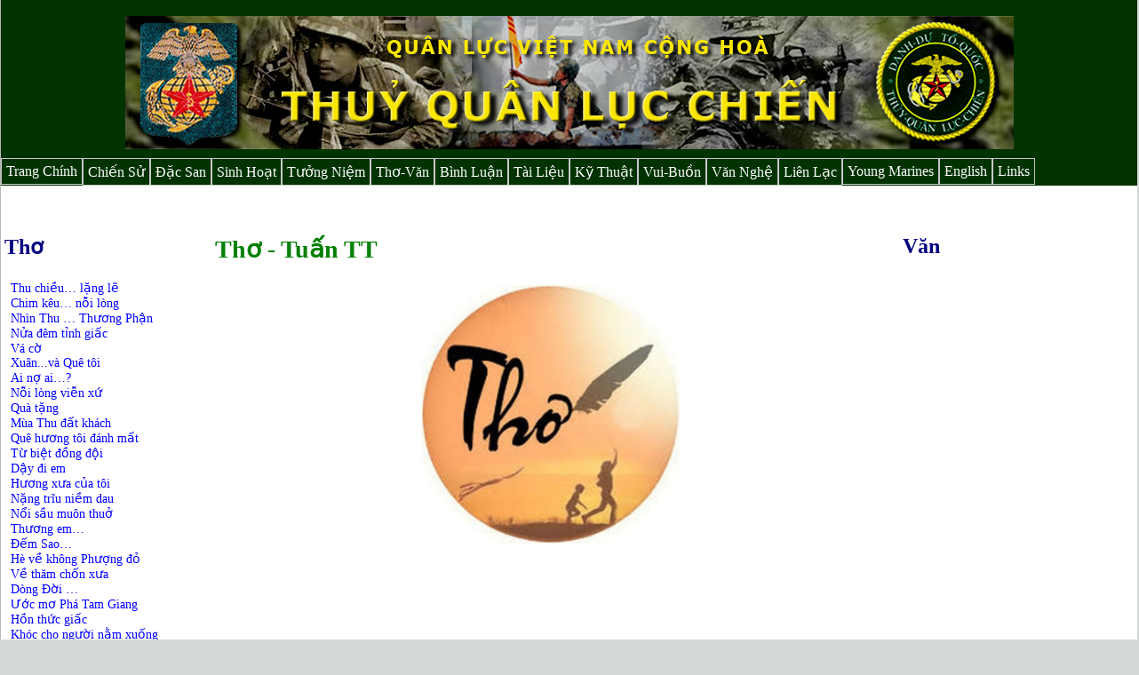

--- FILE ---
content_type: text/html
request_url: https://tqlcvn.net/thovan/tho-tuan-index.htm
body_size: 6439
content:
<!DOCTYPE html PUBLIC "-//W3C//DTD XHTML 1.0 Transitional//EN" "http://www.w3.org/TR/xhtml1/DTD/xhtml1-transitional.dtd">
<html dir="ltr" xmlns="http://www.w3.org/1999/xhtml">

<!-- #BeginTemplate "../_templates/tv-tuantt-master.dwt" -->

<head>
<meta name="description" content="Thuy Quan Luc Chien">
<meta name="keywords" content="QLVNCH, qlvnch, vietnam, viet nam, TQLC, tqlc">
<meta content="text/html; charset=windows-1252" http-equiv="Content-Type" />
<!-- #BeginEditable "doctitle" -->
<title>Tuan Index</title>
<!-- #EndEditable -->
<link href="../styles/style04.css" media="screen" rel="stylesheet" title="CSS" type="text/css" />
</head>

<body>

<!-- Begin Container -->
<div id="container">
	<!-- Begin Masthead -->
	<div id="masthead"><br />
		<img border="0" src="../images/tqlc-logo-01.jpg" width="1000" height="150">
		<p></p>
	</div>
	<!-- End Masthead -->
	<!-- Begin Navigation -->
	<div id="navigation">
		<ul>
			<li><a href="../index.htm">Trang Chính</a></li>
			<li><a href="../chiensu/index.htm">Chi&#7871;n S&#7917;</a></li>
			<li><a href="../dacsan/index.htm">&#272;&#7863;c San</a></li>
			<li><a href="../sinhhoat/index.htm">Sinh Ho&#7841;t</a></li>
			<li><a href="../tuongniem/index.htm">T&#432;&#7903;ng Ni&#7879;m</a></li>
			<li><a href="../thovan/index.htm">Th&#417;-V&#259;n</a></li>
			<li><a href="../binhluan/index.htm">Bình Lu&#7853;n</a></li>
			<li><a href="../tailieu/index.htm">Tài Li&#7879;u</a></li>
			<li><a href="../kythuat/index.htm">K&#7929; Thu&#7853;t</a></li>
			<li><a href="../vuibuon/index.htm">Vui-Bu&#7891;n</a></li>
			<li><a href="../vannghe/index.htm">V&#259;n Ngh&#7879;</a></li>
			<li><a href="../lienlac/index.htm">Liên L&#7841;c</a></li>
			<li><a href="../youngmarines/index.htm">Young Marines</a></li>
			<li><a href="../english/index.htm">English</a></li>
			<li><a href="../link/index.htm">Links</a></li>
           		</ul>
		</ul>
	</div>
	<!-- End Navigation -->
	<!-- Begin Page Content -->
	<div id="page_content">
	
		<!-- Begin Left Column -->
	
	<div id="column_l">
			
			<h3 style="text-align: left"><br>
			Th&#417;</h3>
			<p style="text-align: left">
					<a href="tho-thuchieu-langle.htm">Thu chi&#7873;u… l&#7863;ng l&#7869;</a><br>
					<a href="tho-chimkeu-noilong.htm">Chim kêu… n&#7895;i lòng</a><br>
					<a href="tho-nhinthu-thuongphan.htm">Nhìn Thu … Th&#432;&#417;ng Ph&#7853;n</a><br>
					<a href="../thovan/tho-nuadem-tinhgiac.htm">N&#7917;a &#273;êm t&#7881;nh 
					gi&#7845;c</a><br>
					<a href="../thovan/tho-tqlc-son-vaco.htm">Vá c&#7901;</a><br>
					<a href="../thovan/tho-xuan-quetoi.htm">Xuân...và Quê tôi</a><br>
					<a href="../thovan/tho-ainoai.htm">Ai n&#7907; ai…?</a><br>
					<a href="../thovan/tho-noilong-vienxu.htm">N&#7895;i lòng vi&#7877;n x&#7913;</a><br>
					<a href="../thovan/tho-quatang.htm">Quà t&#7863;ng</a><br>
					<a href="../thovan/tho-muathu-datkhach.htm">Mùa Thu &#273;&#7845;t 
					khách</a><br>
					<a href="../thovan/tho-quehuongtoi-danhmat.htm">Quê h&#432;&#417;ng 
					tôi &#273;ánh m&#7845;t</a><br>
					<a href="../thovan/tho-tubiet-dongdoi.htm">T&#7915; bi&#7879;t &#273;&#7891;ng &#273;&#7897;i</a><br>
					<a href="../thovan/tho-daydiem.htm">D&#7853;y &#273;i em</a><br>
					<a href="../tho-huongxua-cuatoi.htm">H&#432;&#417;ng x&#432;a c&#7911;a tôi</a><br>
					<a href="../thovan/tho-nangtriu-niemdau.htm">N&#7863;ng tr&#297;u ni&#7873;m dau</a><br>
					<a href="../thovan/tho-noisau-muonthuo.htm">N&#7893;i s&#7847;u muôn thu&#7903;</a><br>
					<a href="../thovan/tho-thuongem.htm">Th&#432;&#417;ng em…</a><br>
					<a href="../thovan/tho-demsao.htm">&#272;&#7871;m Sao…</a><br>
					<a href="../thovan/tho-heve-khongphuongdo.htm">Hè v&#7873; không 
					Ph&#432;&#7907;ng &#273;&#7887;</a><br>
					<a href="../thovan/tho-vetham-chonxua.htm">V&#7873; th&#259;m ch&#7889;n x&#432;a</a><br>
					<a href="../thovan/tho-dongdoi-23.htm">Dòng &#272;&#7901;i …</a><br>
					<a href="../thovan/tho-uocmo-phatamgiang.htm">&#431;&#7899;c m&#417; Phá Tam 
					Giang</a><br>
					<a href="../thovan/tho-honthonthuc.htm">H&#7891;n th&#7913;c gi&#7845;c</a><br>
					<a href="../thovan/tho-khocchonguoi-namxuong.htm">Khóc cho 
					ng&#432;&#7901;i n&#7857;m xu&#7889;ng</a><br>
					<a href="../thovan/tho-vongcohuong-noinho.htm">V&#7885;ng c&#7889; 
					h&#432;&#417;ng… n&#7895;i nh&#7899;</a><br>
					<a href="../thovan/tho-noiniemrieng.htm">N&#7895;i ni&#7873;m riêng</a><br>
					<a href="../thovan/tho-huongxua-cuatoi-2021.htm">H&#432;&#417;ng x&#432;a c&#7911;a tôi</a><br>
					<a href="../thovan/tho-kieptysinh.htm">Ki&#7871;p t&#7917; sinh</a><br>
					<a target="_blank" href="https://www.facebook.com/107950254413209/videos/434169651292559">
					Khi tôi ch&#7871;t </a><br>
					<a href="../thovan/tho-khannguyen-2020.htm">Kh&#7845;n nguy&#7879;n</a> 
					-
					<a target="_blank" href="https://www.facebook.com/107950254413209/videos/431690614519252">
					Di&#7877;n ngâm</a><br>
					<a href="../thovan/tho-chimkeu.htm">Chim kêu...</a><br>
					<a href="../thovan/tho-noiniem-guigio.htm">N&#7895;i ni&#7873;m g&#7917;i gió…</a><br>
			<a target="_blank" href="https://www.facebook.com/107950254413209/videos/365918071382771">
			Nh&#7841;c Th&#417; R&#432;&#7907;u &#273;&#7855;ng </a>-
			<a target="_blank" href="https://www.youtube.com/watch?v=7hTWwKBWQ38&list=RD7hTWwKBWQ38&start_radio=1&ab_channel=TamThanhHuynh">
			Nh&#7841;c</a><a target="_blank" href="https://www.facebook.com/107950254413209/videos/365918071382771">
					</a><br>
					<a target="_blank" href="https://www.facebook.com/107950254413209/videos/358730815470966">
					Nh&#7841;c Th&#417; Mày h&#7887;i tao</a><br>
					<a target="_blank" href="https://www.facebook.com/107950254413209/videos/2734470233483657">
					Nh&#7841;c Th&#417; T&#7845;m th&#7867; bài</a><a href="https://www.facebook.com/107950254413209/videos/365918071382771">
					</a><br>
					<a href="../thovan/tho-tamkhuc.htm">Tâm khúc...</a><br>
					<a href="../thovan/tho-nhinthu.htm">Nhìn Thu</a><br>
					<a href="../thovan/tho-dungco.htm">D&#7921;ng c&#7901;</a><br>
					<a href="../thovan/tho-father-day.htm">Father's Day - Ngày 
					Quân L&#7921;c</a><br>
					<a href="../thovan/tho-bonlamnam.htm">B&#7889;n l&#259;m n&#259;m</a><br>
					<a href="../thovan/tho-muagiochuong.htm">Mùa gió ch&#432;&#7899;ng</a><br>
					<a href="../thovan/tho-demtrangtro.htm">&#272;êm tr&#259;n tr&#7903;</a><br>
					<a href="../thovan/tho-ruouthangba.htm">R&#432;&#7907;u tháng Ba</a><br>
					<a href="../thovan/tho-niemdau-muaxuan.htm">Ni&#7873;m &#273;au mùa 
					Xuân</a><br>
					<a href="../thovan/tho-hoadao-laino.htm">Hoa &#272;ào l&#7841;i n&#7903;</a><br>
					<a href="../thovan/tho-dong-kyniem.htm">&#272;ông k&#7927; ni&#7879;m</a><br>
					<a href="../thovan/tho-thodai.htm">Th&#7903; dài…</a><br>
					<a href="../thovan/tho-nhonguoicu.htm">Nh&#7899; ng&#432;&#7901;i c&#361;…</a><br>
					<a href="../thovan/tho-muava-quakhu.htm">M&#432;a và… quá kh&#7913;</a><br>
					<a href="../thovan/tho-giooi-2019.htm">Gió &#417;i…</a><br>
					<a href="../thovan/tho-kiepnhansinh.htm">Ki&#7871;p nhân sinh</a><br>
					<a href="../thovan/tho-lanhvaothu.htm">L&#7841;nh vào Thu</a><br>
					<a href="../thovan/tho-dongdoi-langle.htm">M&#7897;t
			&#273;&#7901;i</a><br>
					<a href="../thovan/tho-vaothu.htm">Vào Thu</a><br>
					<a href="../thovan/tho-guigio.htm">G&#7917;i gió</a><br>
					<a href="../thovan/tho-muatrang.htm">Mùa tr&#259;ng</a>...<br>
					<a href="../thovan/tho-roiseden.htm">R&#7891;i s&#7869; &#273;&#7871;n</a><br>
					<a href="../thovan/tho-dongdoi-langle.htm">Dòng &#273;&#7901;i l&#7863;ng l&#7869;</a><br>
					<a href="../thovan/tho-timchon-dungthan.htm">Tìm ch&#7889;n dung 
					thân</a><br>
					<a href="../thovan/tho-aive-choncu.htm">Ai v&#7873; ch&#7889;n c&#361;</a><br>
					<a href="../thovan/tho-phienmuon.htm">Phi&#7873;n mu&#7897;n</a><br>
					<a href="../thovan/tho-duongve.htm">&#272;&#432;&#7901;ng v&#7873;</a><br>
					<a href="../thovan/tho-dongphusaxanh.htm">Dòng phù sa xanh</a><br>
					<a href="../thovan/tho-nhove-thanhco.htm">Nh&#7899; v&#7873; Thành C&#7893;</a><br>
					<a href="../thovan/tho-ngay-quanluc.htm">Father’s Day - Ngày 
					Quân L&#7921;c</a><br>
					<a href="../thovan/tho-laroi.htm">Lá r&#417;i…</a><br>
					<a href="../thovan/tho-huvo.htm">H&#432; vô...</a><br>
					<a href="../thovan/tho-tiemthuc.htm">Ti&#7873;m th&#7913;c</a><br>
					<a href="../thovan/tho-conbao-launua.htm">Còn bao lâu n&#7919;a</a><br>
					<a href="../thovan/tho-gioban.htm">Gi&#7895; b&#7841;n…</a><br>
					<a href="../thovan/tho-vedayanh-vebennhau.htm">V&#7873; &#273;ây Anh… 
					V&#7873; bên nhau…</a><br>
					<a href="../thovan/tho-doicho.htm">&#272;&#7907;i ch&#7901;</a><br>
					<a href="../thovan/tho-thanthan.htm">Than thân</a><br>
					<a href="../thovan/tho-toquoc-ghion.htm">T&#7893; Qu&#7889;c ghi &#417;n</a><br>
					<a href="../thovan/tho-doilong.htm">D&#7889;i lòng</a><br>
					<a href="../thovan/tho-mongmot-ngayve.htm">Mong m&#7897;t ngày 
					v&#7873;...</a><br>
					<a href="../thovan/tho-noibuon-bien.htm">N&#7895;i bu&#7891;n… bi&#7875;n</a><br>
					<a href="../thovan/tho-motthoang-thangtu.htm">M&#7897;t thoáng… 
					tháng T&#432;</a><br>
					<a href="../thovan/tho-maucopbien-thangtu.htm">Máu C&#7885;p Bi&#7875;n 
					và tháng T&#432;</a><br>
					<a href="../thovan/tho-dotnenhuong-thangba.htm">&#272;&#7889;t nén 
					nhang… Tháng Ba…</a><br>
					<a href="../thovan/tho-muanuadem.htm">M&#432;a n&#7917;a &#273;êm</a><br>
					<a href="../thovan/tho-nhothang-baxua.htm">Nh&#7899; tháng Ba x&#432;a</a><br>
					<a href="../thovan/tho-nho-ngoai.htm">Nh&#7899; ngo&#7841;i</a><br>
					<a href="../thovan/tho-thoigian-bedau.htm">Th&#7901;i gian...b&#7875; 
					dâu</a><br>
					<a href="../thovan/tho-tuyngoa.htm">Vô &#273;&#7873;…“Túy Ng&#7885;a”</a><br>
					<a href="../thovan/tho-khucnhac-xaxua.htm">Khúc nh&#7841;c xa x&#432;a</a><br>
					<a href="../thovan/tho-muaxuan-chonguoi-olai.htm">Mùa xuân 
					cho ng&#432;&#7901;i &#7903; l&#7841;i</a><br>
					<a href="../thovan/tho-niemdau-cuame.htm">Ni&#7873;m &#273;au c&#7911;a M&#7865;</a><br>
					<a href="../thovan/tho-hoadao-datkhach.htm">Hoa &#273;ào &#273;&#7845;t 
					khách</a><br>
					<a href="../thovan/tho-hoainiemxuan.htm">Hoài ni&#7879;m xuân</a><br>
					<a href="../thovan/tho-vongxuanxua.htm">V&#7885;ng xuân x&#432;a</a><br>
					<a href="../thovan/tho-duam-dh-2018.htm">D&#432; âm &#272;H 2018</a><br>
					<a href="../thovan/tho-khannguyen.htm">Kh&#7845;n nguy&#7879;n</a><br>
					<a href="../thovan/tho-mua-thanh.htm">Mùa Thánh</a><br>
					<a href="../thovan/tho-dongve.htm">&#272;ông v&#7873;...</a><br>
					<a href="../thovan/tho-goiten-dongdoi.htm">G&#7885;i tên &#273;&#7891;ng &#273;&#7897;i</a><br>
					<a href="../thovan/tho-nhomay.htm">Nh&#7899; mày</a><br>
					<a href="../thovan/tho-43nam-troiqua.htm">43 n&#259;m trôi qua, 43 
			n&#259;m mòn m&#7887;i &#273;&#7907;i ch&#7901; </a><br>
					<a href="../thovan/tho-uocmo-pha-tamgiang.htm">&#431;&#7899;c m&#417;... Phá 
					Tam Giang</a><br>
					<a href="../thovan/tho-huynhde-chibinh.htm">Huynh &#272;&#7879; chi binh</a><br>
					<a href="../thovan/tho-thu-divang.htm">Thu d&#297; vãng</a><br>
					<a href="../thovan/tho-quehuongoi.htm">Quê h&#432;&#417;ng &#417;i…?</a><br>
					<a href="../thovan/tho-timmay.htm">Tìm mày …mình n&#7857;m chung</a><br>
					<a href="../thovan/tho-kyuc-quan4.htm">Ký &#7913;c Qu&#7853;n T&#432;</a><br>
					<a href="../thovan/tho-vedaunhi-khitoichet.htm">V&#7873; &#273;âu 
					nh&#7881;…khi tôi ch&#7871;t?</a><br>
					<a href="../thovan/tho-toisechet.htm">Tôi s&#7869; ch&#7871;t</a><br>
					<a href="../thovan/tho-chumkhengot.htm">Chùm kh&#7871; ng&#7885;t</a><br>
					<a href="../thovan/tho-nhieu-dem-trantro.htm">Nhi&#7873;u &#273;êm tr&#259;n 
					tr&#7903;</a><br>
					<a href="../thovan/tho-hanhtrang-bodo.htm">Hành trang b&#7887; d&#7903;</a><br>
					<a href="../thovan/tho-chieuthu.htm">Chi&#7873;u thu</a><br>
					<a href="../thovan/tho-hoaico.htm">Hoài c&#7893;</a><br>
					<a href="../thovan/tho-mauco.htm">Màu c&#7901;</a><br>
					<a href="../thovan/tho-kyniem-64nam-snbc.htm">K&#7927; ni&#7879;m 64 n&#259;m 
					sinh nh&#7853;t BC/TQLC</a><br>
					<a href="../thovan/tho-tieckhaoquan.htm">Ti&#7879;c khao quân</a><br>
					<a href="../thovan/tho-xindung-hoitoi.htm">Xin &#273;&#7915;ng h&#7887;i tôi</a><br>
					<a href="../thovan/tho-guihon-theogio.htm">G&#7917;i h&#7891;n theo gió</a><br>
					<a href="../thovan/tho-chuyenla-nuocnha.htm">Chuy&#7879;n l&#7841; n&#432;&#7899;c nhà</a><br>
					<a href="../thovan/van-anhhungtu,khihung-naotu.htm">Anh hùng 
					t&#7917;, khí hùng nào t&#7917;</a><br>
					<a href="../thovan/tho-bennaybo-daiduong.htm">Bên n&#7847;y b&#7901; &#272;&#7841;i 
					D&#432;&#417;ng</a><br>
					<a href="../thovan/tho-thuchodoi.htm">Thu ch&#7901; &#273;&#7907;i</a><br>
					<a href="../thovan/tho-colai-chinhchien.htm">C&#7893; lai chinh 
					chi&#7871;n</a><br>
					<a href="../thovan/tho-neucothe.htm">N&#7871;u có th&#7875;</a><br>
					<a href="../thovan/tho-chinhphu.htm">Chinh ph&#7909;</a><br>
					<a href="../thovan/tho-tienban.htm">Ti&#7877;n b&#7841;n</a><br>
					<a href="../thovan/tho-thubuon.htm">Thu bu&#7891;n</a><br>
					<a href="../thovan/tho-hoaicam-linhxanha.htm">Hoài c&#7843;m &quot;Lính 
					xa nhà&quot;</a><br>
					<a href="../thovan/tho-mongbuon.htm">M&#7897;ng bu&#7891;n</a><br>
					<a href="../thovan/tho-hoainiem.htm">Hoài ni&#7879;m</a><br>
					<a href="../thovan/tho-51-nam.htm">N&#259;m m&#7889;t n&#259;m</a><br>
					<a href="../thovan/tho-nhohexua.htm">Nh&#7899; hè x&#432;a</a><br>
					<a href="../thovan/tho-dangdo.htm">Dang d&#7903;</a><br>
					<a href="../thovan/tho-noiuutu.htm">N&#7895;i &#432;u t&#432;</a><br>
					<a href="../thovan/tho-mongtuong.htm">M&#7897;ng t&#432;&#7903;ng</a><br>
					<a href="../thovan/tho-noibuon-thangtu.htm">N&#7895;i bu&#7891;n tháng 
					T&#432;...</a><br>
					<a href="../thovan/tho-duongmedi-duongcondi.htm">&#272;&#432;&#7901;ng m&#7865; 
					&#273;i, &#273;&#432;&#7901;ng con &#273;i</a><br>
					<a href="../thovan/tho-mayhoitao.htm">Mày h&#7887;i tao?</a><br>
					<a href="../thovan/tho-nhothang-bancu.htm">Nh&#7899; th&#7857;ng b&#7841;n c&#361;</a><br>
					<a href="../thovan/tho-tamhinhrach.htm">T&#7845;m hình rách</a><br>
					<a href="../thovan/tho-kyuc-khoquen.htm">Ký &#7912;c khó quên&nbsp; </a><br>
					<a href="../thovan/tho-chienhuu-cuatoi.htm">Chi&#7871;n h&#7919;u c&#7911;a tôi 
			(&#272;&#7891;ng &#273;&#7897;i 2)</a><br>
					<a href="../thovan/tho-kyuc-ngaygaysung.htm">Ký &#7913;c ngày gãy 
			súng</a><br>
					<a href="../thovan/tho-nhongaycu.htm">Nh&#7899; ngày c&#361;</a><br>
					<a href="../thovan/tho-tratoive.htm">Tr&#7843; tôi v&#7873;</a><br>
					<a href="../thovan/tho-khocmuaxuan.htm">Khóc mùa xuân</a><br>
					<a href="../thovan/tho-mungmautuat.htm">M&#7915;ng M&#7853;u Tu&#7845;t, nh&#7899; M&#7853;u 
			Thân</a><br>
					<a href="../thovan/tho-muabuon.htm">M&#432;a bu&#7891;n</a><br>
					<a href="../thovan/tho-mungxuan.htm">M&#7915;ng Xuân</a><br>
					<a href="../thovan/rho-xuantrong-tiemthuc.htm">Xuân trong ti&#7873;m 
			th&#7913;c</a><br>
					<a href="../thovan/tho-noidau-me-vn.htm">N&#7895;i &#273;au m&#7865; Vi&#7879;t Nam</a><br>
					<a href="../thovan/tho-nhanlacbay.htm">Nh&#7841;n l&#7841;c b&#7847;y</a><br>
					<a href="../thovan/tho-tuoitre-vn.htm">Tu&#7893;i tr&#7867; Vi&#7879;t Nam</a><br>
					<a href="../thovan/tho-xuannho-denme.htm">Xuân nh&#7899; &#273;&#7871;n M&#7865;</a><br>
					<a href="../thovan/tho-daibang-tango.htm">Ng&#432;&#7901;i Lính Già (&#272;&#7841;i 
			Bàng Tango)</a><br>
					<a href="../thovan/tho-muaGiangSinh-xua.htm">Mùa Giáng Sinh x&#432;a</a><br>
					<a href="../thovan/tho-nhove-choncu.htm">Nh&#7899; v&#7873; ch&#7889;n c&#361;</a><br>
					<a href="../thovan/tho-nhonha.htm">Nh&#7899; nhà (Nh&#7899; ngày &#7845;y)</a><br>
					<a href="../thovan/tho-saigon-cuatoi.htm">Saigon c&#7911;a tôi</a><br>
					<a href="../thovan/tho-manhho-taydo.htm">Mãnh H&#7893; “Tây &#272;ô”</a><br>
					<a href="../thovan/tho-ngaytan-cuocchien.htm">Ký &#7912;c khó quên</a><br>
					<a href="../thovan/tho-copnhorung.htm">C&#7885;p nh&#7899; 
			r&#7915;ng</a><br>
					<a href="../thovan/tho-tamsu-nguoilinhgia.htm">Khi tôi ch&#7871;t</a><br>
					<a href="../thovan/tho-timphuonggiac.htm">Tìm ph&#432;&#417;ng giác</a><br>
					<a href="../thovan/tho-gucdauxuong.htm">G&#7909;c &#273;&#7847;u xu&#7889;ng</a><br>
					<a href="../thovan/tho-demtrang-nhoban.htm">&#272;êm tr&#259;ng nh&#7899; b&#7841;n</a><br>
					<a href="../thovan/tho-nguoilinh-noinho.htm">Ng&#432;&#7901;i lính và n&#7895;i 
			nh&#7899;</a><br>
					<a href="../thovan/tho-huongxua-cuatoi.htm">H&#432;&#417;ng x&#432;a c&#7911;a tôi</a><br>
					<a href="../thovan/tho-nguoilinh-vnch.htm">Ng&#432;&#7901;i lính VNCH</a><br>
					<a href="../thovan/tho-vittiem.htm">V&#7883;t Ti&#7873;m</a><br>
					<a href="../thovan/tho-thapnhang-choban.htm">Th&#7855;p nhang cho b&#7841;n</a><br>
					T<a href="../thovan/tho-tamthebai.htm">&#7845;m th&#7867; bài</a><br>
					<a href="../thovan/tho-thangtram.htm">Th&#259;ng tr&#7847;m</a><br>
					<a href="../thovan/tho-motngay-motdoi-tqlc.htm">M&#7897;t ngày và m&#7897;t 
			&#273;&#7901;i TQLC</a><br>
			<br>
			&nbsp;</p>
			<p style="text-align: left">&nbsp;</p>
			<p>&nbsp;</p>
			<p>&nbsp;</p>
			<p>&nbsp;</p>
			<p>&nbsp;</p>
			
		<!-- End Left Column --></div>

	
		<div id="column_c">
			<!-- #BeginEditable "content" -->
			<h2 style="text-align: left"><br>
			Th&#417; - Tu&#7845;n TT</h2>
			<p><img border="0" src="../images/tho.jpg" width="291" height="292"></p>
			<p style="text-align: left">&nbsp;</p>
			<p align="justify">&nbsp;</p>
			<!-- #EndEditable --></div>
			
		 
		<!-- Begin Right Column --->
		<div id="column_r">
			
			<h3 style="text-align: left"><br>
			V&#259;n</h3>
			<p style="text-align: left">
			&nbsp;</p>
			<p style="text-align: left">
					<br>
					<br>
			<br>
			<br>
&nbsp;</p>
			<p style="text-align: left"><br>
			<br>
&nbsp;</p>
			<p style="text-align: left">&nbsp;</p>
			<p>&nbsp;</p>
			 
		<!-- End Right Column --></div>
		
	<!-- End Page Content --> 
	<!-- Begin Footer -->
	<div id="footer">
		<p>
		<a href="../index.htm">Trang Chính</a> | 
		<a href="../chiensu/index.htm">Chi&#7871;n S&#7917;</a> |
		<a href="../dacsan/index.htm">&#272;&#7863;c San</a> |
		<a href="../sinhhoat/index.htm">Sinh Ho&#7841;t</a> |
		<a href="../tuongniem/index.htm">T&#432;&#7903;ng Ni&#7879;m</a> |	
		<a href="../thovan/index.htm">Th&#417;-V&#259;n</a> |
		<a href="../binhluan/index.htm">Bình Lu&#7853;n</a> | 
		<a href="../tailieu/index.htm">Tài Li&#7879;u</a> | 
		<a href="../kythuat/index.htm">K&#7929; Thu&#7853;t</a> |
		<a href="../vuibuon/index.htm">Vui-Bu&#7891;n</a> |
		<a href="../vannghe/index.htm">V&#259;n Ngh&#7879;</a> | 
		<a href="../lienlac/index.htm">Liên L&#7841;c</a></a> | 
		<a href="../youngmarines/index.htm">Young Marines</a> |
		<a href="../english/index.htm">English</a> |
		<a href="../link/index.htm">Links</a> |
		</p>
		<p>&nbsp;
		<br />
		Th&#432; t&#7915;, bài v&#7903; ... xin liên l&#7841;c v&#7873; &#273;&#7883;a chì E-mail<br />
		<big>muxanh@gmail.com</big>

		</p>
	</div>
	<!-- End Footer --></div>
<!-- End Container -->

</body>

<!-- #EndTemplate -->

</html>
